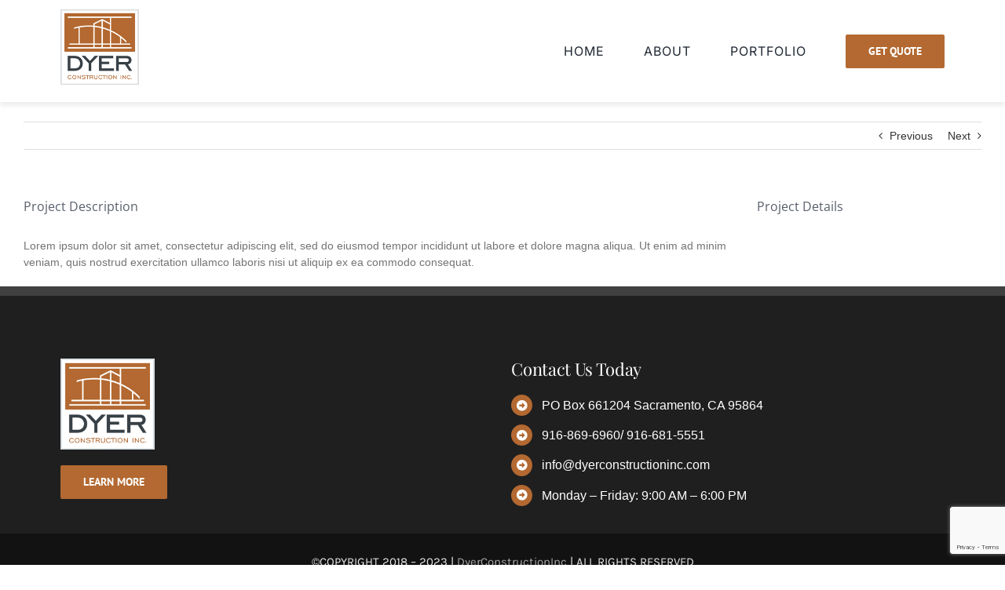

--- FILE ---
content_type: text/html; charset=utf-8
request_url: https://www.google.com/recaptcha/api2/anchor?ar=1&k=6Le0ia0eAAAAAGbPUcsgFXJVocMM1apU8phqOOQC&co=aHR0cHM6Ly9keWVyY29uc3RydWN0aW9uaW5jLmNvbTo0NDM.&hl=en&v=PoyoqOPhxBO7pBk68S4YbpHZ&size=invisible&anchor-ms=20000&execute-ms=30000&cb=md591x2n2fuh
body_size: 49085
content:
<!DOCTYPE HTML><html dir="ltr" lang="en"><head><meta http-equiv="Content-Type" content="text/html; charset=UTF-8">
<meta http-equiv="X-UA-Compatible" content="IE=edge">
<title>reCAPTCHA</title>
<style type="text/css">
/* cyrillic-ext */
@font-face {
  font-family: 'Roboto';
  font-style: normal;
  font-weight: 400;
  font-stretch: 100%;
  src: url(//fonts.gstatic.com/s/roboto/v48/KFO7CnqEu92Fr1ME7kSn66aGLdTylUAMa3GUBHMdazTgWw.woff2) format('woff2');
  unicode-range: U+0460-052F, U+1C80-1C8A, U+20B4, U+2DE0-2DFF, U+A640-A69F, U+FE2E-FE2F;
}
/* cyrillic */
@font-face {
  font-family: 'Roboto';
  font-style: normal;
  font-weight: 400;
  font-stretch: 100%;
  src: url(//fonts.gstatic.com/s/roboto/v48/KFO7CnqEu92Fr1ME7kSn66aGLdTylUAMa3iUBHMdazTgWw.woff2) format('woff2');
  unicode-range: U+0301, U+0400-045F, U+0490-0491, U+04B0-04B1, U+2116;
}
/* greek-ext */
@font-face {
  font-family: 'Roboto';
  font-style: normal;
  font-weight: 400;
  font-stretch: 100%;
  src: url(//fonts.gstatic.com/s/roboto/v48/KFO7CnqEu92Fr1ME7kSn66aGLdTylUAMa3CUBHMdazTgWw.woff2) format('woff2');
  unicode-range: U+1F00-1FFF;
}
/* greek */
@font-face {
  font-family: 'Roboto';
  font-style: normal;
  font-weight: 400;
  font-stretch: 100%;
  src: url(//fonts.gstatic.com/s/roboto/v48/KFO7CnqEu92Fr1ME7kSn66aGLdTylUAMa3-UBHMdazTgWw.woff2) format('woff2');
  unicode-range: U+0370-0377, U+037A-037F, U+0384-038A, U+038C, U+038E-03A1, U+03A3-03FF;
}
/* math */
@font-face {
  font-family: 'Roboto';
  font-style: normal;
  font-weight: 400;
  font-stretch: 100%;
  src: url(//fonts.gstatic.com/s/roboto/v48/KFO7CnqEu92Fr1ME7kSn66aGLdTylUAMawCUBHMdazTgWw.woff2) format('woff2');
  unicode-range: U+0302-0303, U+0305, U+0307-0308, U+0310, U+0312, U+0315, U+031A, U+0326-0327, U+032C, U+032F-0330, U+0332-0333, U+0338, U+033A, U+0346, U+034D, U+0391-03A1, U+03A3-03A9, U+03B1-03C9, U+03D1, U+03D5-03D6, U+03F0-03F1, U+03F4-03F5, U+2016-2017, U+2034-2038, U+203C, U+2040, U+2043, U+2047, U+2050, U+2057, U+205F, U+2070-2071, U+2074-208E, U+2090-209C, U+20D0-20DC, U+20E1, U+20E5-20EF, U+2100-2112, U+2114-2115, U+2117-2121, U+2123-214F, U+2190, U+2192, U+2194-21AE, U+21B0-21E5, U+21F1-21F2, U+21F4-2211, U+2213-2214, U+2216-22FF, U+2308-230B, U+2310, U+2319, U+231C-2321, U+2336-237A, U+237C, U+2395, U+239B-23B7, U+23D0, U+23DC-23E1, U+2474-2475, U+25AF, U+25B3, U+25B7, U+25BD, U+25C1, U+25CA, U+25CC, U+25FB, U+266D-266F, U+27C0-27FF, U+2900-2AFF, U+2B0E-2B11, U+2B30-2B4C, U+2BFE, U+3030, U+FF5B, U+FF5D, U+1D400-1D7FF, U+1EE00-1EEFF;
}
/* symbols */
@font-face {
  font-family: 'Roboto';
  font-style: normal;
  font-weight: 400;
  font-stretch: 100%;
  src: url(//fonts.gstatic.com/s/roboto/v48/KFO7CnqEu92Fr1ME7kSn66aGLdTylUAMaxKUBHMdazTgWw.woff2) format('woff2');
  unicode-range: U+0001-000C, U+000E-001F, U+007F-009F, U+20DD-20E0, U+20E2-20E4, U+2150-218F, U+2190, U+2192, U+2194-2199, U+21AF, U+21E6-21F0, U+21F3, U+2218-2219, U+2299, U+22C4-22C6, U+2300-243F, U+2440-244A, U+2460-24FF, U+25A0-27BF, U+2800-28FF, U+2921-2922, U+2981, U+29BF, U+29EB, U+2B00-2BFF, U+4DC0-4DFF, U+FFF9-FFFB, U+10140-1018E, U+10190-1019C, U+101A0, U+101D0-101FD, U+102E0-102FB, U+10E60-10E7E, U+1D2C0-1D2D3, U+1D2E0-1D37F, U+1F000-1F0FF, U+1F100-1F1AD, U+1F1E6-1F1FF, U+1F30D-1F30F, U+1F315, U+1F31C, U+1F31E, U+1F320-1F32C, U+1F336, U+1F378, U+1F37D, U+1F382, U+1F393-1F39F, U+1F3A7-1F3A8, U+1F3AC-1F3AF, U+1F3C2, U+1F3C4-1F3C6, U+1F3CA-1F3CE, U+1F3D4-1F3E0, U+1F3ED, U+1F3F1-1F3F3, U+1F3F5-1F3F7, U+1F408, U+1F415, U+1F41F, U+1F426, U+1F43F, U+1F441-1F442, U+1F444, U+1F446-1F449, U+1F44C-1F44E, U+1F453, U+1F46A, U+1F47D, U+1F4A3, U+1F4B0, U+1F4B3, U+1F4B9, U+1F4BB, U+1F4BF, U+1F4C8-1F4CB, U+1F4D6, U+1F4DA, U+1F4DF, U+1F4E3-1F4E6, U+1F4EA-1F4ED, U+1F4F7, U+1F4F9-1F4FB, U+1F4FD-1F4FE, U+1F503, U+1F507-1F50B, U+1F50D, U+1F512-1F513, U+1F53E-1F54A, U+1F54F-1F5FA, U+1F610, U+1F650-1F67F, U+1F687, U+1F68D, U+1F691, U+1F694, U+1F698, U+1F6AD, U+1F6B2, U+1F6B9-1F6BA, U+1F6BC, U+1F6C6-1F6CF, U+1F6D3-1F6D7, U+1F6E0-1F6EA, U+1F6F0-1F6F3, U+1F6F7-1F6FC, U+1F700-1F7FF, U+1F800-1F80B, U+1F810-1F847, U+1F850-1F859, U+1F860-1F887, U+1F890-1F8AD, U+1F8B0-1F8BB, U+1F8C0-1F8C1, U+1F900-1F90B, U+1F93B, U+1F946, U+1F984, U+1F996, U+1F9E9, U+1FA00-1FA6F, U+1FA70-1FA7C, U+1FA80-1FA89, U+1FA8F-1FAC6, U+1FACE-1FADC, U+1FADF-1FAE9, U+1FAF0-1FAF8, U+1FB00-1FBFF;
}
/* vietnamese */
@font-face {
  font-family: 'Roboto';
  font-style: normal;
  font-weight: 400;
  font-stretch: 100%;
  src: url(//fonts.gstatic.com/s/roboto/v48/KFO7CnqEu92Fr1ME7kSn66aGLdTylUAMa3OUBHMdazTgWw.woff2) format('woff2');
  unicode-range: U+0102-0103, U+0110-0111, U+0128-0129, U+0168-0169, U+01A0-01A1, U+01AF-01B0, U+0300-0301, U+0303-0304, U+0308-0309, U+0323, U+0329, U+1EA0-1EF9, U+20AB;
}
/* latin-ext */
@font-face {
  font-family: 'Roboto';
  font-style: normal;
  font-weight: 400;
  font-stretch: 100%;
  src: url(//fonts.gstatic.com/s/roboto/v48/KFO7CnqEu92Fr1ME7kSn66aGLdTylUAMa3KUBHMdazTgWw.woff2) format('woff2');
  unicode-range: U+0100-02BA, U+02BD-02C5, U+02C7-02CC, U+02CE-02D7, U+02DD-02FF, U+0304, U+0308, U+0329, U+1D00-1DBF, U+1E00-1E9F, U+1EF2-1EFF, U+2020, U+20A0-20AB, U+20AD-20C0, U+2113, U+2C60-2C7F, U+A720-A7FF;
}
/* latin */
@font-face {
  font-family: 'Roboto';
  font-style: normal;
  font-weight: 400;
  font-stretch: 100%;
  src: url(//fonts.gstatic.com/s/roboto/v48/KFO7CnqEu92Fr1ME7kSn66aGLdTylUAMa3yUBHMdazQ.woff2) format('woff2');
  unicode-range: U+0000-00FF, U+0131, U+0152-0153, U+02BB-02BC, U+02C6, U+02DA, U+02DC, U+0304, U+0308, U+0329, U+2000-206F, U+20AC, U+2122, U+2191, U+2193, U+2212, U+2215, U+FEFF, U+FFFD;
}
/* cyrillic-ext */
@font-face {
  font-family: 'Roboto';
  font-style: normal;
  font-weight: 500;
  font-stretch: 100%;
  src: url(//fonts.gstatic.com/s/roboto/v48/KFO7CnqEu92Fr1ME7kSn66aGLdTylUAMa3GUBHMdazTgWw.woff2) format('woff2');
  unicode-range: U+0460-052F, U+1C80-1C8A, U+20B4, U+2DE0-2DFF, U+A640-A69F, U+FE2E-FE2F;
}
/* cyrillic */
@font-face {
  font-family: 'Roboto';
  font-style: normal;
  font-weight: 500;
  font-stretch: 100%;
  src: url(//fonts.gstatic.com/s/roboto/v48/KFO7CnqEu92Fr1ME7kSn66aGLdTylUAMa3iUBHMdazTgWw.woff2) format('woff2');
  unicode-range: U+0301, U+0400-045F, U+0490-0491, U+04B0-04B1, U+2116;
}
/* greek-ext */
@font-face {
  font-family: 'Roboto';
  font-style: normal;
  font-weight: 500;
  font-stretch: 100%;
  src: url(//fonts.gstatic.com/s/roboto/v48/KFO7CnqEu92Fr1ME7kSn66aGLdTylUAMa3CUBHMdazTgWw.woff2) format('woff2');
  unicode-range: U+1F00-1FFF;
}
/* greek */
@font-face {
  font-family: 'Roboto';
  font-style: normal;
  font-weight: 500;
  font-stretch: 100%;
  src: url(//fonts.gstatic.com/s/roboto/v48/KFO7CnqEu92Fr1ME7kSn66aGLdTylUAMa3-UBHMdazTgWw.woff2) format('woff2');
  unicode-range: U+0370-0377, U+037A-037F, U+0384-038A, U+038C, U+038E-03A1, U+03A3-03FF;
}
/* math */
@font-face {
  font-family: 'Roboto';
  font-style: normal;
  font-weight: 500;
  font-stretch: 100%;
  src: url(//fonts.gstatic.com/s/roboto/v48/KFO7CnqEu92Fr1ME7kSn66aGLdTylUAMawCUBHMdazTgWw.woff2) format('woff2');
  unicode-range: U+0302-0303, U+0305, U+0307-0308, U+0310, U+0312, U+0315, U+031A, U+0326-0327, U+032C, U+032F-0330, U+0332-0333, U+0338, U+033A, U+0346, U+034D, U+0391-03A1, U+03A3-03A9, U+03B1-03C9, U+03D1, U+03D5-03D6, U+03F0-03F1, U+03F4-03F5, U+2016-2017, U+2034-2038, U+203C, U+2040, U+2043, U+2047, U+2050, U+2057, U+205F, U+2070-2071, U+2074-208E, U+2090-209C, U+20D0-20DC, U+20E1, U+20E5-20EF, U+2100-2112, U+2114-2115, U+2117-2121, U+2123-214F, U+2190, U+2192, U+2194-21AE, U+21B0-21E5, U+21F1-21F2, U+21F4-2211, U+2213-2214, U+2216-22FF, U+2308-230B, U+2310, U+2319, U+231C-2321, U+2336-237A, U+237C, U+2395, U+239B-23B7, U+23D0, U+23DC-23E1, U+2474-2475, U+25AF, U+25B3, U+25B7, U+25BD, U+25C1, U+25CA, U+25CC, U+25FB, U+266D-266F, U+27C0-27FF, U+2900-2AFF, U+2B0E-2B11, U+2B30-2B4C, U+2BFE, U+3030, U+FF5B, U+FF5D, U+1D400-1D7FF, U+1EE00-1EEFF;
}
/* symbols */
@font-face {
  font-family: 'Roboto';
  font-style: normal;
  font-weight: 500;
  font-stretch: 100%;
  src: url(//fonts.gstatic.com/s/roboto/v48/KFO7CnqEu92Fr1ME7kSn66aGLdTylUAMaxKUBHMdazTgWw.woff2) format('woff2');
  unicode-range: U+0001-000C, U+000E-001F, U+007F-009F, U+20DD-20E0, U+20E2-20E4, U+2150-218F, U+2190, U+2192, U+2194-2199, U+21AF, U+21E6-21F0, U+21F3, U+2218-2219, U+2299, U+22C4-22C6, U+2300-243F, U+2440-244A, U+2460-24FF, U+25A0-27BF, U+2800-28FF, U+2921-2922, U+2981, U+29BF, U+29EB, U+2B00-2BFF, U+4DC0-4DFF, U+FFF9-FFFB, U+10140-1018E, U+10190-1019C, U+101A0, U+101D0-101FD, U+102E0-102FB, U+10E60-10E7E, U+1D2C0-1D2D3, U+1D2E0-1D37F, U+1F000-1F0FF, U+1F100-1F1AD, U+1F1E6-1F1FF, U+1F30D-1F30F, U+1F315, U+1F31C, U+1F31E, U+1F320-1F32C, U+1F336, U+1F378, U+1F37D, U+1F382, U+1F393-1F39F, U+1F3A7-1F3A8, U+1F3AC-1F3AF, U+1F3C2, U+1F3C4-1F3C6, U+1F3CA-1F3CE, U+1F3D4-1F3E0, U+1F3ED, U+1F3F1-1F3F3, U+1F3F5-1F3F7, U+1F408, U+1F415, U+1F41F, U+1F426, U+1F43F, U+1F441-1F442, U+1F444, U+1F446-1F449, U+1F44C-1F44E, U+1F453, U+1F46A, U+1F47D, U+1F4A3, U+1F4B0, U+1F4B3, U+1F4B9, U+1F4BB, U+1F4BF, U+1F4C8-1F4CB, U+1F4D6, U+1F4DA, U+1F4DF, U+1F4E3-1F4E6, U+1F4EA-1F4ED, U+1F4F7, U+1F4F9-1F4FB, U+1F4FD-1F4FE, U+1F503, U+1F507-1F50B, U+1F50D, U+1F512-1F513, U+1F53E-1F54A, U+1F54F-1F5FA, U+1F610, U+1F650-1F67F, U+1F687, U+1F68D, U+1F691, U+1F694, U+1F698, U+1F6AD, U+1F6B2, U+1F6B9-1F6BA, U+1F6BC, U+1F6C6-1F6CF, U+1F6D3-1F6D7, U+1F6E0-1F6EA, U+1F6F0-1F6F3, U+1F6F7-1F6FC, U+1F700-1F7FF, U+1F800-1F80B, U+1F810-1F847, U+1F850-1F859, U+1F860-1F887, U+1F890-1F8AD, U+1F8B0-1F8BB, U+1F8C0-1F8C1, U+1F900-1F90B, U+1F93B, U+1F946, U+1F984, U+1F996, U+1F9E9, U+1FA00-1FA6F, U+1FA70-1FA7C, U+1FA80-1FA89, U+1FA8F-1FAC6, U+1FACE-1FADC, U+1FADF-1FAE9, U+1FAF0-1FAF8, U+1FB00-1FBFF;
}
/* vietnamese */
@font-face {
  font-family: 'Roboto';
  font-style: normal;
  font-weight: 500;
  font-stretch: 100%;
  src: url(//fonts.gstatic.com/s/roboto/v48/KFO7CnqEu92Fr1ME7kSn66aGLdTylUAMa3OUBHMdazTgWw.woff2) format('woff2');
  unicode-range: U+0102-0103, U+0110-0111, U+0128-0129, U+0168-0169, U+01A0-01A1, U+01AF-01B0, U+0300-0301, U+0303-0304, U+0308-0309, U+0323, U+0329, U+1EA0-1EF9, U+20AB;
}
/* latin-ext */
@font-face {
  font-family: 'Roboto';
  font-style: normal;
  font-weight: 500;
  font-stretch: 100%;
  src: url(//fonts.gstatic.com/s/roboto/v48/KFO7CnqEu92Fr1ME7kSn66aGLdTylUAMa3KUBHMdazTgWw.woff2) format('woff2');
  unicode-range: U+0100-02BA, U+02BD-02C5, U+02C7-02CC, U+02CE-02D7, U+02DD-02FF, U+0304, U+0308, U+0329, U+1D00-1DBF, U+1E00-1E9F, U+1EF2-1EFF, U+2020, U+20A0-20AB, U+20AD-20C0, U+2113, U+2C60-2C7F, U+A720-A7FF;
}
/* latin */
@font-face {
  font-family: 'Roboto';
  font-style: normal;
  font-weight: 500;
  font-stretch: 100%;
  src: url(//fonts.gstatic.com/s/roboto/v48/KFO7CnqEu92Fr1ME7kSn66aGLdTylUAMa3yUBHMdazQ.woff2) format('woff2');
  unicode-range: U+0000-00FF, U+0131, U+0152-0153, U+02BB-02BC, U+02C6, U+02DA, U+02DC, U+0304, U+0308, U+0329, U+2000-206F, U+20AC, U+2122, U+2191, U+2193, U+2212, U+2215, U+FEFF, U+FFFD;
}
/* cyrillic-ext */
@font-face {
  font-family: 'Roboto';
  font-style: normal;
  font-weight: 900;
  font-stretch: 100%;
  src: url(//fonts.gstatic.com/s/roboto/v48/KFO7CnqEu92Fr1ME7kSn66aGLdTylUAMa3GUBHMdazTgWw.woff2) format('woff2');
  unicode-range: U+0460-052F, U+1C80-1C8A, U+20B4, U+2DE0-2DFF, U+A640-A69F, U+FE2E-FE2F;
}
/* cyrillic */
@font-face {
  font-family: 'Roboto';
  font-style: normal;
  font-weight: 900;
  font-stretch: 100%;
  src: url(//fonts.gstatic.com/s/roboto/v48/KFO7CnqEu92Fr1ME7kSn66aGLdTylUAMa3iUBHMdazTgWw.woff2) format('woff2');
  unicode-range: U+0301, U+0400-045F, U+0490-0491, U+04B0-04B1, U+2116;
}
/* greek-ext */
@font-face {
  font-family: 'Roboto';
  font-style: normal;
  font-weight: 900;
  font-stretch: 100%;
  src: url(//fonts.gstatic.com/s/roboto/v48/KFO7CnqEu92Fr1ME7kSn66aGLdTylUAMa3CUBHMdazTgWw.woff2) format('woff2');
  unicode-range: U+1F00-1FFF;
}
/* greek */
@font-face {
  font-family: 'Roboto';
  font-style: normal;
  font-weight: 900;
  font-stretch: 100%;
  src: url(//fonts.gstatic.com/s/roboto/v48/KFO7CnqEu92Fr1ME7kSn66aGLdTylUAMa3-UBHMdazTgWw.woff2) format('woff2');
  unicode-range: U+0370-0377, U+037A-037F, U+0384-038A, U+038C, U+038E-03A1, U+03A3-03FF;
}
/* math */
@font-face {
  font-family: 'Roboto';
  font-style: normal;
  font-weight: 900;
  font-stretch: 100%;
  src: url(//fonts.gstatic.com/s/roboto/v48/KFO7CnqEu92Fr1ME7kSn66aGLdTylUAMawCUBHMdazTgWw.woff2) format('woff2');
  unicode-range: U+0302-0303, U+0305, U+0307-0308, U+0310, U+0312, U+0315, U+031A, U+0326-0327, U+032C, U+032F-0330, U+0332-0333, U+0338, U+033A, U+0346, U+034D, U+0391-03A1, U+03A3-03A9, U+03B1-03C9, U+03D1, U+03D5-03D6, U+03F0-03F1, U+03F4-03F5, U+2016-2017, U+2034-2038, U+203C, U+2040, U+2043, U+2047, U+2050, U+2057, U+205F, U+2070-2071, U+2074-208E, U+2090-209C, U+20D0-20DC, U+20E1, U+20E5-20EF, U+2100-2112, U+2114-2115, U+2117-2121, U+2123-214F, U+2190, U+2192, U+2194-21AE, U+21B0-21E5, U+21F1-21F2, U+21F4-2211, U+2213-2214, U+2216-22FF, U+2308-230B, U+2310, U+2319, U+231C-2321, U+2336-237A, U+237C, U+2395, U+239B-23B7, U+23D0, U+23DC-23E1, U+2474-2475, U+25AF, U+25B3, U+25B7, U+25BD, U+25C1, U+25CA, U+25CC, U+25FB, U+266D-266F, U+27C0-27FF, U+2900-2AFF, U+2B0E-2B11, U+2B30-2B4C, U+2BFE, U+3030, U+FF5B, U+FF5D, U+1D400-1D7FF, U+1EE00-1EEFF;
}
/* symbols */
@font-face {
  font-family: 'Roboto';
  font-style: normal;
  font-weight: 900;
  font-stretch: 100%;
  src: url(//fonts.gstatic.com/s/roboto/v48/KFO7CnqEu92Fr1ME7kSn66aGLdTylUAMaxKUBHMdazTgWw.woff2) format('woff2');
  unicode-range: U+0001-000C, U+000E-001F, U+007F-009F, U+20DD-20E0, U+20E2-20E4, U+2150-218F, U+2190, U+2192, U+2194-2199, U+21AF, U+21E6-21F0, U+21F3, U+2218-2219, U+2299, U+22C4-22C6, U+2300-243F, U+2440-244A, U+2460-24FF, U+25A0-27BF, U+2800-28FF, U+2921-2922, U+2981, U+29BF, U+29EB, U+2B00-2BFF, U+4DC0-4DFF, U+FFF9-FFFB, U+10140-1018E, U+10190-1019C, U+101A0, U+101D0-101FD, U+102E0-102FB, U+10E60-10E7E, U+1D2C0-1D2D3, U+1D2E0-1D37F, U+1F000-1F0FF, U+1F100-1F1AD, U+1F1E6-1F1FF, U+1F30D-1F30F, U+1F315, U+1F31C, U+1F31E, U+1F320-1F32C, U+1F336, U+1F378, U+1F37D, U+1F382, U+1F393-1F39F, U+1F3A7-1F3A8, U+1F3AC-1F3AF, U+1F3C2, U+1F3C4-1F3C6, U+1F3CA-1F3CE, U+1F3D4-1F3E0, U+1F3ED, U+1F3F1-1F3F3, U+1F3F5-1F3F7, U+1F408, U+1F415, U+1F41F, U+1F426, U+1F43F, U+1F441-1F442, U+1F444, U+1F446-1F449, U+1F44C-1F44E, U+1F453, U+1F46A, U+1F47D, U+1F4A3, U+1F4B0, U+1F4B3, U+1F4B9, U+1F4BB, U+1F4BF, U+1F4C8-1F4CB, U+1F4D6, U+1F4DA, U+1F4DF, U+1F4E3-1F4E6, U+1F4EA-1F4ED, U+1F4F7, U+1F4F9-1F4FB, U+1F4FD-1F4FE, U+1F503, U+1F507-1F50B, U+1F50D, U+1F512-1F513, U+1F53E-1F54A, U+1F54F-1F5FA, U+1F610, U+1F650-1F67F, U+1F687, U+1F68D, U+1F691, U+1F694, U+1F698, U+1F6AD, U+1F6B2, U+1F6B9-1F6BA, U+1F6BC, U+1F6C6-1F6CF, U+1F6D3-1F6D7, U+1F6E0-1F6EA, U+1F6F0-1F6F3, U+1F6F7-1F6FC, U+1F700-1F7FF, U+1F800-1F80B, U+1F810-1F847, U+1F850-1F859, U+1F860-1F887, U+1F890-1F8AD, U+1F8B0-1F8BB, U+1F8C0-1F8C1, U+1F900-1F90B, U+1F93B, U+1F946, U+1F984, U+1F996, U+1F9E9, U+1FA00-1FA6F, U+1FA70-1FA7C, U+1FA80-1FA89, U+1FA8F-1FAC6, U+1FACE-1FADC, U+1FADF-1FAE9, U+1FAF0-1FAF8, U+1FB00-1FBFF;
}
/* vietnamese */
@font-face {
  font-family: 'Roboto';
  font-style: normal;
  font-weight: 900;
  font-stretch: 100%;
  src: url(//fonts.gstatic.com/s/roboto/v48/KFO7CnqEu92Fr1ME7kSn66aGLdTylUAMa3OUBHMdazTgWw.woff2) format('woff2');
  unicode-range: U+0102-0103, U+0110-0111, U+0128-0129, U+0168-0169, U+01A0-01A1, U+01AF-01B0, U+0300-0301, U+0303-0304, U+0308-0309, U+0323, U+0329, U+1EA0-1EF9, U+20AB;
}
/* latin-ext */
@font-face {
  font-family: 'Roboto';
  font-style: normal;
  font-weight: 900;
  font-stretch: 100%;
  src: url(//fonts.gstatic.com/s/roboto/v48/KFO7CnqEu92Fr1ME7kSn66aGLdTylUAMa3KUBHMdazTgWw.woff2) format('woff2');
  unicode-range: U+0100-02BA, U+02BD-02C5, U+02C7-02CC, U+02CE-02D7, U+02DD-02FF, U+0304, U+0308, U+0329, U+1D00-1DBF, U+1E00-1E9F, U+1EF2-1EFF, U+2020, U+20A0-20AB, U+20AD-20C0, U+2113, U+2C60-2C7F, U+A720-A7FF;
}
/* latin */
@font-face {
  font-family: 'Roboto';
  font-style: normal;
  font-weight: 900;
  font-stretch: 100%;
  src: url(//fonts.gstatic.com/s/roboto/v48/KFO7CnqEu92Fr1ME7kSn66aGLdTylUAMa3yUBHMdazQ.woff2) format('woff2');
  unicode-range: U+0000-00FF, U+0131, U+0152-0153, U+02BB-02BC, U+02C6, U+02DA, U+02DC, U+0304, U+0308, U+0329, U+2000-206F, U+20AC, U+2122, U+2191, U+2193, U+2212, U+2215, U+FEFF, U+FFFD;
}

</style>
<link rel="stylesheet" type="text/css" href="https://www.gstatic.com/recaptcha/releases/PoyoqOPhxBO7pBk68S4YbpHZ/styles__ltr.css">
<script nonce="Lq7j437Ey7Kd6otFS_fG-Q" type="text/javascript">window['__recaptcha_api'] = 'https://www.google.com/recaptcha/api2/';</script>
<script type="text/javascript" src="https://www.gstatic.com/recaptcha/releases/PoyoqOPhxBO7pBk68S4YbpHZ/recaptcha__en.js" nonce="Lq7j437Ey7Kd6otFS_fG-Q">
      
    </script></head>
<body><div id="rc-anchor-alert" class="rc-anchor-alert"></div>
<input type="hidden" id="recaptcha-token" value="[base64]">
<script type="text/javascript" nonce="Lq7j437Ey7Kd6otFS_fG-Q">
      recaptcha.anchor.Main.init("[\x22ainput\x22,[\x22bgdata\x22,\x22\x22,\[base64]/[base64]/MjU1Ong/[base64]/[base64]/[base64]/[base64]/[base64]/[base64]/[base64]/[base64]/[base64]/[base64]/[base64]/[base64]/[base64]/[base64]/[base64]\\u003d\x22,\[base64]\x22,\[base64]/DmcKxw6I/DyLDo8OvQ3ZnN8KowovCoMK3w4rDsMOGwpXDscOmw4HChV5Vb8KpwpkXezwFw6jDnh7DrcOqw5fDosOrRcOwwrzCvMKewqvCjQ5Bwqk3f8OvwoNmwqJMw7LDrMOxMmHCkVrCljpIwpQDK8ORwpvDmcKUY8Orw5/CkMKAw75vOjXDgMKZwr/CqMOdbUvDuFNXwqLDviMuw5XCln/ChWNHcHl9QMOeDXN6VHbDs37Cv8OLwr7ClcOWAV/Ci0HChjkiXxvCpsOMw7l5w4FBwr5Qwq5qYCPCmmbDnsOTY8ONKcKMayApwqbCimkHw6PCgGrCrsO6dcO4bTTCpMOBwr7DoMKMw4oBw6jCpsOSwrHCk0h/wrh6J2rDg8K1w5rCr8KQSxkYNykcwqkpbcKdwpNMHcO5wqrDocOCwobDmMKjw5Fjw67DtsOPw45xwrt+wp7CkwABR8K/[base64]/ChMK5AMOrw7hnO1tNw4PDl8KEwpXDhy8uwq/DucKTEMKRHMOdTmTDgWo4ahLDtl3CmBvDtgY8wotGPMOgw7RcKsOgSsKtNcOvwopRdwXDj8Ksw7hgJMOzwqlqwqjCkQVYw4jDpRJoWVh3FDvClMOkw51LwpHDnsOlw6JTw6zDhHEHwoYjTcKlTsOeTsOdwpXCjMKuBDHCo3w8woEfwqomwqgew7d4NMKaw6/CtBEEK8OAKkjDiMKID1PDl3xoY2nDkXPDrXDDhsKowrR8woZ9GDLDniM+wp/ChsK9w49PV8KWewzDv2PDt8OJw7coRMORw45bcMOVwoXCj8KEw4jDuMKdwq1ww6cYBsOowp0iwpXCthR+TsO/[base64]/CkcOIwrEiw4TDg3FhwqEjwpPDv0IbwqnCjzlhw4bDt8OOP1UJRcKnw7RBaErDtUbCgcK0wpk2w4rDp3/Dv8OMw60JfRZXwqQEw7/Cg8KwUsK8wpHDm8K9w6oiw5/Cg8Oewr8bKMK5wp9Rw47CjRskHR04w4rDkng+w7vCjMKjHcKTwr1fBsO6bcOnw5Yhwo/DuMOKwoDDoDLDrS3DhwTDkivCm8OtamTDmsOsw6BFZHnDlzfCrkbDgxvDnCs9wojCgMK5HGYQwqcww7XDpMOpwq0VJsKPc8Krw6Y2wo9cWMKSw5zCvMOfw7Z4VcOZaz/CvBzDrcKWd0PCugppOcOMwrk6w5zCrMKZGgbCghsJEcKkDsKKISsyw5otNsOvFcOhYcOswolqwoh/YsOXw6I6CCNcwrJYbMKHwpdOw4lNw67Ch1dAO8OmwrsAw5Ihw6nCgsOnwqzCs8OQVcK1dzcWw7drS8OowoLChi7CtsKDwrXCi8KaKi7DqBDCgMKobMO4CX4xEm8mw7vDvcORw5AnwoFIw6diw6hAGhpBEGEpwqPChUBmHsOHwovCisKbJgfDh8Kic0gCwp9rB8O/wqXDpcOIw4lGB04xwoBfasKfNRnDusKpwpMbw5jDusO/[base64]/DtxgfccOnw7fDlsO9w5bDvH4NUMKfKcKHw7U/Omsjw5wfwp/Ds8KpwrRGeCLCmCfDg8KIw5Vzwq9fwqDDsgFYH8KsfRV0wprDolfDoMOSw5RNwrrChcOUCWlkTsO+wqnDk8KxBMO7w7E/w4Yyw6piNMOpwrLCocOew4rDmMOMwqQ2KMOvP07CoAZSwroQw7pCI8K6CnwmF1HCocOKFVsNQ3hiwqBewpnCiBrDgTFswqRjbsO/[base64]/wp8BHzzClsK2w4sRIGDCoSrDlHZ+NsOfw7jDgzJvwqHCnsOoFG01w4nClMOKTxfCgGwXw514d8KWVMKzw4vDm0HDk8Kdwr/[base64]/CpUF1dAwEI1vDqsKpw5TCgUUlP8K9W8OBwrPCs8O/D8Krw5QjCsKSw6gBwpgWwq7CusO+V8K5wp/Du8OsHsOrw63CmsOGwobDqRDDlzVIwq5MJ8Kpw4bCu8KtccKWw7/[base64]/CqMKJaUzDgcOnwqLDvcOLH0Mbw5l7LQ9dPMOJMcODRsK2wrhXw6R8GBMIw4rDhXp/wrcHw7PCnTsdwq3CvMOlw7nCpztlbyJ+Ug3ClcOXUjk5wpxaccOGw4hvesOiA8K4w7TDlg/[base64]/Csj5JW8KawqVAPcK8w7Rnw4pLw5ASw608SsKNwrjCssOOw6jCgcK8AHLCszrDvRfDgg1fwqTDpCI8UcKiw6NIW8K/JRkvLwRsL8KmwpPDi8K5w6DDqsKtVcOaSmQ+KsKjTl47wq7DqsODw67Cu8O/w5Unw75eJsOZwrbDlzfDhkEsw4xPw5tpwp3Ct0ssJGZGwqRTw43CkcK6aBUuMsO6wp5mRXIEwqRdw5RTVWk6w5nDuX/DjxUWa8KwNgzCksO8aXVgOxrCtMKLwr3DjlUsbMK5w6HCixoLOEnDjiDDsFl/[base64]/ccOMbcOhFxDDjQ3CisOUJRTCrsOtwp7CjxsXUMOYY8OAw5QNXMKJw7fDrh9ow6DCpcOBPWHDqBPCoMORw4HDuyjDs2YDfMK/[base64]/w59Ew4N2w6bDpMOMUsOpwrHDssOSVgsVwoAlw6dEdsOaHS9+wpBVw6DCgsOhfyB6KsOIwr/Ch8KDwrXCnVQ3W8OhA8OQAgl7SnbCjVkYw7fDrcOQwrjCgsK/w4/DmsKzwr0Qwp7DtBw/wqAkHBdHQcK5w4DDmyLCgDvCritqw5fCj8OVU3fCrjx8flfCq0nCiE4Ywp5Lw4HDhsK7wp3DvUzDnMKfw7HCt8Opw6RNKMKhWcO4FR1ROGBYesK4w49nwr9ywp9Tw7Eyw7ZHw7Urw67DoMO9AS1Qwq5sYQ7DgcKWF8KAw5XCqcKhM8OHEibDjhHCscKgWyrDhsK/[base64]/DhWIFw7PDgznCpwNIworDvcOZGWHDmxTCjcO7CWPDnFfCm8OzPMO3eMKvw53DisK1wrkYw5/CocOxYgTCrmPDnkHCrBB/w4vDkBNXQnlUDMOhfsOsw4DDhcKFAMOZwrAZMcORwpLDnsKGw5DDscK+woLDsiTCgxbChmRgIUnDkDTChQjCscO6LcK2fk0mMnfCscO+CF7DlsOKw5TDlMOeIzIywrfDkz3DssKjw6tHw5U3CcOMFsKRRsKPEhjDtmjCusOKGkFcw4N1wrlew5/DonMXfU4XP8OQw65lRgnCnMKCdMK5F8Kdw7Znw7DDvAHCr2vCpCPDlsOVLcKqByt7OTNKJcKiFcO7BsOmOmQ8w7bCq3HDgsOVX8KPwrLCtMOcwrJEYMK+woDCsQTDssKNwoXCny9twrJ4w5rDvcK3w7zDkD7Dphcrw6jCpcObwoNfwoLDmxtNw6LCnUEaGsO/PMO6w4FXw7drw7PCj8OXHQ9Xw79Ww6/[base64]/DhQnDm8KNW2Ycw7bCuCDDhn/Dq8KWaG88I8Ouwq8LchXCj8KLw5LCrcOJU8KvwpBpQg8+EHHCjBLDgcOvP8KLLD/CiEsKL8K9woJBw5BRwpzDpcOnwonCiMKzKcO6WkrDisOmwrzDuGpJw69rbcKpw7YMAsOVPA3CqBDDrHUiBcKmX0TDiMKIwoXCmjPDgATCpMKWRWh3wqnCnj/CtWPCqSd+FcKKWcOyGnPDvsKgwo7DnMKkdVfCj0MMKcOzJcOKwownw5LCnsOhM8K5w4jCmCzCul3Cl28XY8K7VDUgwovCmh0XecO5wqXCgybDvTtNwox0wqMmBkzCqVXDqE7DphDDilzDlhzCtcOwwo5Mw7dew5zClGBkwq0dwp3ClGPCg8K/wo7Dh8OieMKvw74+TC9YwozCvcOgwoMfw5zCusKwHwrDqlPCsEDDnMKmWsOHw482w7Bew6Muw5grw5lIw7DDqcKyLsOfwq3DicOnbMKWEsK1bsKLNsO+w6jCqyIOw4gcwrYMwqfDtF7Dj0LDggrDqC3DshrCmTggR0YpwrzCqBLDuMKDJSk6DBnDsMK6bC/DtCfDuBXCusORw6TDpMKMakfDqxQcwoEXw5RpwpBMwoxIa8KPIVtUHVLCg8O/[base64]/[base64]/DucOEw6PDsmbCucO1AEt3w4MVw4RNeHXCv3DDv8KWw54pw7HDl0zCmjZRwoXDsT9PL2BlwqQswqnDrsOowrY7w5dYP8OBe39cDQZZZFXCpcKsw6Y3wrI7wrDDssK5MsKcU8KQAiHCjz/DrMO5Sx06Dn5cwqdkX2rCicK8f8KMw7DDr1TCuMOYwpHDscOVw4/DviTCosO3VnjDisOewqzDtsO6w5zDn8OZAE3CuEjDgsOtw4vCscKOHMKUw7jDrBkPHCVFQMOwURBPE8OcRMOHUR0owpTCvcKgMcKUfVQuwr7Ds0wOw58fKMK0w5TCj3VywrweJsOyw73Cr8Kfwo/[base64]/bilpY8O4wqYaCR40bcO+w6LDrx/[base64]/[base64]/[base64]/Ds0gyC8KxHirCsUbCmEAqwrTCm8KubSlGw4fCly3ClcO7BsK7w6k/woAbw7YjX8O0HMK/w4/DrcKTGih9w73DqsKyw5IaXsOfw6PCjiPChsKCw6Qcw67Di8KQwqvDpsKfw4PDhMKWw4JWw5bDqcOcb2UcEcK2wqbDjMOVw5kXZBoywromf0LCvCjDicOWw5LDssKiVMKnaTvDmnBywqIlw6gCwrTCjj/CtMOgYTbCuEzDi8KWworDjhDDpH7CrsORwoFKKQ7CqDIxwrxYwrVUw7tdDMO9FR9sw5PCqcKiw4DCqQnCogfCuGfCpUbClSl/[base64]/CiW9TwpUWYCk+wpbDs0XDucObwrDDmsKlTxg1w5TDqMOZwrHCjGXCogl4wr1sR8OPVMOXwq/Cv8KDwqfDjHHDpsOgbcKcJMKQwobDsHxfc2wtR8KsaMOCXsK3wr/CosKOwpJbw6ozw6XCvTRcwrfDin/[base64]/CnjPDq8OAWG9hw6RhZH5Ew6fDtcO7w6Mjwr46w71CwoLDuT47TXrCnGAaacKoOcKzwonDozPCrjvCpDkDV8Kmwr98JT7CksOpwp/ChjPCjMKBw6LDv3xZWA7DoxrDuMKJwrNvw6nCrmx/w6zCuW4Nw4nCmBZrbsKyfcKJGMKFwowMw7/DkcO7EkLDlw7DjDHClVvDhWjDmHrCmS7CtsKNOMKMPMKXOMKKB1DCr2BvwojCsFI0EH8XDTjDrWDDsUHCisKRUnN3wrpzw6lOw5nDu8OAIEIWw7rCmMK5wrvDjMKwwrLDk8OcbF/Cgh0mCcKMwrDDgUkRwpVMa2XCsCxqw6fCscKwTj/[base64]/w4UiwrJfw6Z4wpZtwpXDo8O3w4bDsHh9WsK5GMKhw40TwpfCjMK8w441VyZDw4jDpEE3IQzCn00oO8Kqw4EbwrrCqRVNwqHDjjfDtcKOwpLDh8Ovw7TCv8KTwqRTWcK5AxrCrcKIOcK6ZMKewpI0w47DtlwLwoTDq3dbw6/[base64]/UDs5woHCvQ3CmsK4w5Ilw53DqB3DtipObxrDunnDvmgpEUzDtAfCk8KDwqDCrcKMw6kGH8K5BcObw4LCjgPCmVfClBvDoRrDoiXDr8Ozw6JowqFuw6wsXSTCgsOhwqTDucK/w77CvX3Dn8K4w75DIyA2wrMPw74wdyvCt8Oew4sKw6hdMRHCtsO/YcK5c2EkwqsJKE7Cn8OfworDrsOHG2bCngbChsOOUcKvGsKCw73CqMKoBUNswr7CkMKVDsOBDwbDplzCmcO/w7spB2jDhQrCqMO3wpvDh04QM8OUw5tbwrp2wpcsOSlRGk0Dw7/Dq0QMScKkwoZ7wqlew63CtsKow5/Ch3MRwrZWwoEDXBEowr97w4dFw73DhUoaw4XCqMOMw4NSTcKRZ8OQwoQ2wpvCrBrCtcOQwqPDl8O+woQHb8K5w64pTcKHwrHCgcKQw4dFVsKcw7BBwq/[base64]/Dv8OjS8OzcUzCkk7CkcK+acKrC8Knw55Nw7jCjCh9ZsKPw6gHwqV/wqdFw4J+w589wpvDm8KAd3XDh1NZRwfDilXCgDo8XQIuwpQywqzDuMKDwrYxD8KOa2slA8KVS8K4VMO9woJIwrgKG8O3EB50wrHCjsKawpfDlh4JaH/DjEFKKMKINVnCv1fCrnXCusKPJsOOw4HCosKIRcKlKxnDlcOEwpFTw5Y6XsKlwpvDijPCm8KdTjYOwpU5wrTDjC/Dlj/DpCkZwp0XIi/[base64]/DjcKwCGXCgsKBPcOFw6N4CEHCqxhYbzzChkwywolWwrPDsXJIw6gXPMKXdlE0E8OrwpINwpR0VhBQKsOaw70MXMKUUsKOV8O2S2fCksOzw7Y+w5jDi8OZwqvDi8OYVizDt8KtMsOYDMKxHGPDtgjDnsObw4PClMObw4s/[base64]/[base64]/OBl1aWBeExrDu1M3wrTDscOeZMOCW8K0HBYvw6F4wr/[base64]/w7nDpMOAFcKqRxXDtyHCmXRtw43ClcKzw4JQKUE7JcOlGG/CsMOgwojCvHgtW8OsSTjDomAYw5LCsMKJMhXDm0AGw67CjinCshJ7G0/CsDMlNwEtA8OXw5jDhizCiMKjAVpbwrx3wp/DpGlfOMOeICjDuXYAwq3CvgoRa8OOwoLChBpzWA3CmcKkVg85dCTChERTw7oIwokxIQZGwr16KcOCbsO8IAQWVwVww4/DvMKOSmjDoxVeSTfCkFRiXsKBFMKYw5c0Yltqw74uw4DChSfClMKSwoZBREPDqsKDVHzCowI1w5h0CRNoChdQwqDDmsOQw5zCisKSw6/DmmfCgxhgG8O0wpFFV8KOYUHCkjgvwqnCk8OMwp3DvsOPw5rDtgDCrQLDqcOmwpMGwrLCuMOKD39sd8Odw6XDtC/CiiHDjzXDrMOpEU4dKUcgHxJiw5xSw41FwovCrcKJwqVRw5nDiB/Cg2DDvRI2A8KqKx1WIMOQHMKuwq7Dt8KYfVFXw5/DosKzwrxnw7bCr8KKUXnDssKrZh7DpElhwqIXbsKjZkJewrx9wo9bw6/[base64]/CvTrCr8O3JMOLw67DjMOUfCrDvV/DgMOQwrw2dBVCw5kjwq5sw7rDj3jDshwqJMOZKzN/wq3CpxPCo8O2J8KNEsOwSsKsw4TDlMKWwqE5TGtpw7vCs8Olw7HDscK7w7MxYcKSCsO+w7J7wqPDhHzCucK9w4LCgFjDjgl5LBHDjsKqw4oBw6LCm1rCqsO5dsKSM8Kaw5rDssOFw7xHwp/CoB7Ct8Kqw5nCtGDDgsO/[base64]/DucKjT0rCkcKVMcK9OELCvA7CqsOmw6HCoMKaEnx2w41bwo1GIFxUIMOBDMOWwpTCm8OlNVbDksOIwoEcwoAtw7tmwpPCrcKKRcOVw4bDo17DgGfDi8KdJMKlDhsVw7LDscKSwojCkDZ3w6bCucOqw5c3EsOfQcO1JcO/Sg91UsOaw4vCklMtbsOYTCs1XAfCsEnDtsKlOENjw5vDjlFWwp9kFgPDvBJqwrjDhSLCiE4iShhVw5TCl0FnTMOSwoIOwpjDiR4fwrPDgQ0tccKWf8K5IcOcMsOaQUbDpAJ7w7fCvGfDhAluGMONw7NXw4/DgcOvRsODJWbDmsOCVcOUWsKMw7rDrsKeFBFMcsOww67CnH7Cl08fwp0tUcK3woDCqsONIAwEVMO+w6bDqEMzUsKpw73Cj3bDnsOfw7pyUnpcwp/Ds3PCscONw6J4wqfDuMK8wp/ClEVcI03CncKWLsKbwpjCqsK6wr43w57Cm8KGMnPCgMKyeQXCvMK+ejDCjxjCgMOdZzXCsjfCn8K/[base64]/[base64]/[base64]/Dp8Kfw67CpibDiMKmwojCr8KHwqIww7LCugV+DFVUwqBbSsKvY8K7EcO0wr99cxnCq2TDrFTDmMKjEWvCt8KSwqfCrx44w6LCkMOrBxjDgHhOHMKNZxnCgkMpAVh7GsO6ZWcZR3PDpWLDh2zDvcKjw5PDtsOUZsOtc1PDgMK0IGJTHcK/w7hpFgfDlVxeSMKSw5jCjsOKScO9wqzCiSXDkMOEw6U+wonDgm7Dq8O6w44Sw6o/w5zDjsOsLcOTw4FxwrrCj1jCsTw7w7nDtzXDpyHDhsKOU8OyUsOiWzx8wq8Rwpw4wqzCrxdvV1UUwpB4d8KEPDlZwrjClXFfGj/CicKza8O9wq5pw47Cq8OTa8O1w77Du8K7SC/Do8ORPcOEw5/CrWoXwp5pw5bDhMK0O2Q3wofCviMWw4jCmlfCqUoPcFrCmMKSw77CkT95w4bDuMK0d3QBw5fCtg4nwqnDol4owqfCscK2R8Knw5RSw6chfMOlHhLCr8O9b8OTOSfDgX8VKkJmZ1bDmE49GW7Dr8KePlJhwoNywqoFHnIxHMOrwrLCi03CmsOMfx/[base64]/[base64]/Dn8OxwqUlw6ZPw53CuWbDjCFKJE1hwplMwp3Ci0txbWMqdgRkwqo9QXlWFMOawo7ChnzCjwoNMsOhw4R6w5IJwqnDv8K1wpIcN0jDi8K0B03CgEAUwrZmwq/CgMO5UMKxw6wqwp3CoVhvLMOzw5vDrWLDjBrCvcKfw5RDwqx1G1dOwo3DhsK5w5XChDdYw7PDv8K/wodFXEdEw7TDj0bCpT9HwrvDlyTDqRRcwo7DpQLCkWsdw4TDvCjDv8Ooc8OqQMOhw7TDqhXChcO5HsO4bGNnwpTDuTXCu8KCwrTCgMKNQsONwpbDg3x1F8K7w6XDo8KEF8O1w6nCrsKBOcKBwq1mw5Zgbio/[base64]/Cl8OYwo5iw7vChcOeRB1uLcKOwozCoMKfwrEleXlRSS9tw7bDq8KnwoDCrcOAXMOeC8KZwoPDj8OYC1prwrk4w6FmYQwJwr/[base64]/[base64]/[base64]/GzjDgsKiw6TDmBvCvcOCw7zDjcKAKmwvC8KcJwjDqsOdw6QnbcOpw7Zuw64+w6TCk8KeGS3CnsK3dAQrH8Odw5p/TkNLIgDCgXXDoCkowqprw6UqBxdGL8O+wqohNS7CjA7CtksTw5YNBzHCkcONFH7DuMKlUHHCncKNw5xAI1xpaTw5JRXCg8Oww6jCnBvCgcOxaMKcw75+wrV1SsOvwpNrw4/[base64]/worDugbCijtsQmjCgA5tDsK1KsO8w4HDvnNPw7pHQ8O9w4TDtcKRPcOow4jDqMKvw71Vw5x/FMO2w6XDqcOfHwtDP8KiccOOP8OxwppPXHt1w4k4wpMUNCckFwLDtgFBL8KGLlMheAcPwpRZA8K1w7nCnsOcAAoXw7VnBsKmPMO8wogiZH3CsHRzXcK9ZxXDm8ODEcOAwpYGeMKZw6XDnWE8wq4UwqE9TsKGZ1PCm8OKAcO+woLDssOUwoYbR2HCrUzDsDEywrENw7/CkMK9ZFrDn8OfP1LDrsKHRMK6aSDCkBhtwo9Lwq3CkRMvCsOeahkyw4QIasKGw47DtUDCk2fDnyDChMO/wqrDg8KAXcOYckQyw5F/f2pPesO5SHnCi8KpLsKrw6QxGAvDkxJhb1vDnsKAw44CScKfZQNWw6MEwqUKwrJGwrjClV7Cl8KFCzU4R8OwesOWecK6QlB3wrPCgX0Bw4sbQS7Ci8OBwpF9QG1Xw7Qjwp/CqsKpL8KsIDY1W1PDgcKcbcOZT8OFV10DRkXDlcKmZ8OXw7bDqHDDik1XXmTDkGROU2oowpLDthvDhkLDtWXCpcK/wp7DvMKuRcOnfMOFw5VzSU8ddMKiw5TDvMK/[base64]/Cpmdcw6HDnQVVXifDisKnNT5aw7Z7wrw1wo3Cp1Vfwq3DkMK/PjUVAAVbw7gAwpzDjgArQsKneQgSw47DpMOgXMOMKl/CgsO4BcKTwpHDp8OEECtBeUkPw5PCohczwpnCr8O3w7nCuMOeBSrDkXJyA1UVw5fCi8K6cTNlwqHCvsKEAX0jZcOVHhdew58pwoFPW8Oqw4Rxw6/CnkHDh8O2N8KUUVAUHh53X8OOwq0gdcOnwqsKwqgrZk4YwpzDrHdbwprDtmPDkMKdE8ObwqlpZcOBH8O/QcO0wrfDmW1RwpbCocO0w5E2w6LDi8Ozw6DDul/[base64]/CusK6wpc1w4hSwpRudMO0L8KNw6PDqMOlwrc6B8KGw7FPwqTCo8K3FMOAwoBhw6g6S3VqJDsCwo3CssKXZcKGw4Uqw5TCm8KfFsOvwpDClX/CuznDuVMYwpUvBMOLwqHDvsOLw6fDigPDqwAEBsKPVwZGwo3Di8KVYsOOw6RPw7JPwqHDsHvDvcOzKsO+b1pgwoZAw58JZ306woN8wrzCsjMtw7VyOMOCw5nDp8O7wpV3RcK5UChtw5kpf8O2w4/DhybDrkkwEy9swpIewpjCucKOw47Dr8Kvw5rDkMKoesOqwpzDk10DNMKvQcKgwr9Lw4bDu8KXXUbDs8OcGwXCqMK6XMOFIxt1w4vCpxHDrG7DvcK3wq/[base64]/[base64]/[base64]/Kz4nwq8de8KXw7fDlC4PwozDpiZQwqQcwqzCq8Oiw6XDs8Oxw6TCnXQzwp/CoiN2MzjDg8O3woUcIh5tEXDDll3DoXUiwqpYwoDCjFgZwrHDtW7DtlDCoMKHSAXDkHfDhTofeizCr8KsaHBhw5fDh37DgT7DqlVpw7nDlsO3wqHDhG5yw6s3bsO1KcOwwoPCsMOoUsKERsOHwpDDocK8KsO/OsO8BcO2w5jCjcKVw5sUwqDDuiA2w6tcwrg8w4Inwp7DqDrDjzPDrsO6wpnCsHoTwoXDhsOlMUU8wpDDuVzDlBrDtz3Cr2hkw5ZVwqgbwq5yT2A3RiNGMMOhJMOgwokSw5jCm1N0ICAvw4bDqsOTNcObfUwrwrvDqcKZw5LChcOAw5oSwr/Di8OlFMKrw73ChcOjbD96w4jCkXDCuiPCuQvClQ/CslPCrV4cG0EXwpdbwr7DjlB5w7jChMKrwqrCsMOjw6QGw68BR8O8wpgDdFVrw5MhZsOlwrY/w7AkACM4w5gXJhDCssOcZC5cw7LCow7DlsKQw5bClsK6wrHDh8KCEMKJXcKMwooKNQVnDD/DgMK1bsKIHcO2NsOzw63DiCLDmRXDpGEBdVxeQ8KtShHDsBXDoE7ChMOdK8Oxc8ODwro3CAzDvsO6wpvDv8K+OMOowppUw7vCgE3ChwkBLX5Ww6vDp8O5wq/[base64]/[base64]/CoUdYw6/DucOMd8KNZcOSwpbCmDUVZ1nDkiXCg0ltw4Mtw5PCuMK2KsKQf8K6wqN7JCpbwqrCqMKow5LCrsO/w6sKah5gIsO6McOLwqFiLC91wqFqwqDDk8O1w4p0wrTCsBVGwrzDs0Azw6vDscOVV2DDmsKtwr4Sw4zCojnCpF/CisKrw58Xw47ClVzDncOaw64lacOVfVbDksK/w49kAsOBMMOiw58Zw7cYLMKdw5dDw6YoNDzCliE7wr19VwHCpyAoMCDCnkvChlRTw5I1w4XDqxpgA8OKAMKnQxnCvMOLwqnCg1VMwonDlsOtXMOdAMKoQ3EJwobDqMKmG8KZw6kAwokhwrLDoWPDu20dTgIrW8O3wqA3dcOCwq/Ck8Kmw4lnQzlXw6DDoj/CtsOlSHViWkbCsgfCkF0rSg9tw6XDokNmUsK0XcK/LhPCkMOqw5jDoQ3DuMOlK1fDiMKIwrxiw5Y+biZITgPCr8KpN8OTKldpSMKgw6Nvwr7CpR/CmntgwrXCvMO5XcOQK3LCkx8pw5EBwrTCncOLD3fCt3YkEsO5wqTCqcO5YcOIwrTCrlvDgU8eCsORMDp3Z8KOLsK9wpMGw5kmwpPCmsKHw4rCmm9sw4nCpk8lbMONwqckK8KEOWscQMOQw7vDksOLw47Cn1rCssKzworDuQHCuA/CsR/CjMKEMk3CuALDlR/CrUF5wo9mwrxRwrDDix04wqjCpCdww7vDvUvCnkjCgSnDqcKfw4Ezw5/DrcKOSDPCoW7CgjxECVjDg8OewqrDocKkGMKZwqocwpnDmzUUw57CoFwDYsKLwpvDmMKqHMK4wpMzwpvDtcOMR8KfwpbCnz/CgcKPGnZaAC5zw4LDtATCj8K2wrhTw6zCiMK9wp/Cs8K0wo8FBzt6wrxXwr5/LB8LZ8KOd0nCuTF0CcO4wqYrw4JtwqnCgRzCrsK2Nn7Dj8KtwrM7w751A8Krw7vCmSYuEMKawqsYXGHDslV9w5nDmWDDiMOBKMOUDMKIAsKaw6M/woDCv8O2C8ORwonCkMOlf1MMwrJ/wovDlsOEUMOfwp9Cwp3Ds8KCwpU4WhvCuMOTZsOoMsOUN2tVw5kofmMXw6nDqsKHwow6GsK+G8OFIcKowr/DunLCuj9+woLDp8O8w4zCrxTCgWoFw6YpXjnCri5ydcO6w6VVw4PDu8OBZxQ+PMORL8OowrfDgMKnw5bCrsOrMj/Dn8OKGcKaw6vDsgvCrcKuB1FXwoALwrrDvMKsw7wPLMKzaUzDvMK1w5bDtlTDgsOPbsOiwq5CdEEvDhhLFSUdwpbCiMKoeH5uwqLDjWtRw4cyQMKnwpvCpcKAw6XDr006RHxSdzJSSEdXw7/Dr34KAMKuw5QKw7XCuwR/TsO3EsKsRsKHwoXCkMOGf09CVyHDu0wvEMOxOWfCmwY3wq/DjsO1QcOlw5/Dr2HDp8KEwoNww7F4D8KOwqfDlcOrw64Pw7XDm8Kiw77DhlbClmXCvVHCr8OKw47CiAfDlMKqwo3DrsOJL0ASwrdaw6ZAMsO8UzbDmMO/[base64]/P1gUM8KDGcOtDMOIbMK9VMOgwpHCs2nCpsKIw6Iac8OcFMKew4MTOsKEGcKqwp3DrUAlwp9HFCHDmsKPesO3K8OtwrRCw4bCqcO/HTV4YcK+A8O+dsKpNDdSCMK3w5DCnjnDrsOqwpFXMcKjZgESZsKVwrDClMOkEcKhw4c/UMOFw4sCeFbDsk3DmsOkwoluXsKMw4Q7CyNUwqU9LcOdG8O1wrQCY8KrKzsMwpDCgMKrwrl1w5TDvMK3Bm7CgGDCsUouFsKRw58BwoDCnXZjZUo/bGQIw4coCUB0B8O3P3MiKSLCusOsB8KkwqbDvsOkw5vDuCcqG8KywrzDrk5hOcOpwoBHE1TDkx5qXBgtwqzDvMKowrrDk0HCqnBDf8OFVWwHw5rCsFROwoTDgTPCj1l/wpbCiA0dEhjDoCRGwo7DkkDDjsK8w5spdsKswp0ZLw7DjwfDjmJxPMKrw70QXsKpBhdKBDF8P0jCjGp3JcO4CMOSwp4DLnIVwrA5wrzClnlYE8O/csKuTGvDozZVRcOew47Cg8OdMsOVw7Rew6PDq3wPOkoEIsOVIH/[base64]/BMKUw6dKwoDDizc4w77DgsKZw7PDrsKow40Yw6rChsOmwqFqUREVUUMQaVXDsRVTQ3AIcHAswo8zw5xmRcOIw54qYxXDlMOlMsKOwoEKw5s3w4/CmcKVQgNHDHDCixYYw5rCjl49wozChsOZQsO0dwLDmMOTOwPDk3V1ZFLDqMOGwqkXa8Kow5oxw58wwoIow6DCvsK8dsObw6Acw7AXGcOJDMKewrnDqMK5KjVkw6zCiChnXldvE8K7bztFwrjDokPCvTRgUcKsX8K/cQjCukXDjMO6w7vCg8O6w6YNLFvCjRZ5wpRUbxEOAcK1ZVheA2/ClBVFVlIcaH1mfm45NFPDlzQNfMKHw6YJw4jCg8O+U8O0w5wgwr8ibnbClsKAwpZDAC3Cgw12wpfDicK4CcOxwpJmUsKrwrrDvsOow6bChT/CncKjw79TdxrDr8KWaMKSFsKjeilKOgRpNTfCocK6w53CnRTDtMKBwpJBfsO5wrBoFMKzUMOoFsOXPlfDvxLDisK0Mk/[base64]/[base64]/Dlh5MwrZfw70Wwo/CjBXDk8K0FWTDhDLCmwPDmCvCmlNbwr8eelfCuWrCuVcOCsKPw6nDqcOeIAPDv2hPw7rDlMOUwq5dPWnDrcKpQsK+CsOHwoVeMxXCmsK8aCPDhMKqJF9YUMOdw5vCgFHCt8K+w4/ChgnCixsMw7HDvcKPasK8w4LCu8Kuw5vCkGnDqwYkEcOHGUzCrnvDq0ZaJMKnLWwmw60TSQZVA8KGwrjCkcKaIsKyw6/DnAcDwrIaw7/CgBvCqsKZwqFWw43CuCLDq0HCi2JyWsK9fB/[base64]/Cj8KJwrnCnmHDlMORwpMkAcKYw6bCmGDCt8KUc8Klw4cYBMK/[base64]/LsOZY0HDlcOWeVcKM8K3w5twWXEGwp8GwojDp1N5VsOqwr0Aw6RyNsOEBcKxwpfDkMKQOXjCnXnCuQPDq8OMPcOzwoc4ET/[base64]/[base64]/w4TDqMOIw7fCtmbCsU4Ow5DCuMOywrMcw4sWw7zDqMKew5gWQMO5aMO3RsOgw73DpHgPV0EEw6HCqTYswrzCl8OZw4JqPcO7w41Iw7bCpcKtwr1kwosfDS9DBcKYw69ywoVkTVbDk8ObJBcmw74gC0vCjcOxw7dWY8Kjwo7DlHcXwpRxw4/CpmDDtG1Bw4rDmjUeK2pWI1dAX8KDwq4vwp4XYcOpwrAOwrFaWiHCn8K8w5Zlw7JmK8OXw7vDkBohwrnDuXHDpgVIfkMbw70oaMK5A8Oow58GwqwzB8Olwq/Cqn/CrG7DtsOdw4fClcOfXDzCnCLDuCpewocmw6AeFhoKw7PDvMK9HSxtQsOLwrdpFGF9wql9NB/[base64]/Chn1rw6sxw7krw5DCiyLCnsKVwrnDocOmwrPDohgjTcO5c8KHw5gKW8KbwqTCiMOGAsO4F8K4worChSQswq52wqLDvMKrecKyM03CjsKGwooQw5/DicKiw7rDuX8pw47DlMOiw5Q2woLCnBREwoxwRcOvw6DDjMK9GzjDvMOywqtDRcOXVcOQwpvDoTHDo3tvwqnDrCVKw6tgTMKkwqIUD8KpMsOEGxZDw4VqT8OeU8KyasK2fMKAJMKCZBQQwrRPwprCs8OJwqvCnMOEOMOhTsK+YMKVwr/DoxMCTsK3MMKOSMKxwqYwwqvCtmHCrnB+wr9KfHnDiFZJelPCrcKdw4ldwo8NUsOEZcK0w73CmMKpMmbCv8OTaMOWXilHEsOJTX9ZQsOmwrUXwp/DvEnDkjvCoVxdP1FTTsKlwojCsMKxSA3Cp8KkYMO2SsO0wrLDhksxVRgDwpnDgcODw5JZwrXCgBPClhDDjk5Cw7TCtX7DgSPChEQcw5QVJ1Rjwq/DgC7CksOuw57DpQ/[base64]/Dl23Cl3DDmzjCn2LDqcObwqgiVMOidE3CsixxHjfDmMOfw58mw6sITcOww5Ilw4PCpcKHwpMVwqjCl8Kxw4TCuz3DrgYswrjClT7CsgU/SFpxUkEFwolpTMO7wrFxw61qwofDjyTDqG5TASd5wo7CqcO/IxkAwqjDo8KLw6TClMODPRTCvsKCbm/CoC/DgHrDjMOuw5PCkihywrwXVA4SO8K7JHfDo1QoeUTCncKUwqvDssKdeDTDvMO/w4QNAcKzw7rCv8OOwrzCscOmL8Oew4pPw60bw6bCpMKwwqbCu8KywrXDncOVwrfCukR/FBPCjsOVXsKyKlRiwo9HwrHChsK5w7vDji7CvsKgwoPDgxV8OBJRJk7CpHDDg8OZw7NUwooaFcONwojCm8OWw5YCw715w6Y4wqpmwoB5EsOiIMKeC8O2fcODw5kTMMOSV8OywqPCk3HCt8O1Ci3Ds8OEw5g6wqc/[base64]/DqgbCpMKvAldQw74IFcKswoI2f8Kmw40QR0zCsVDDgS98wrXDvcKLw6c6woQpKQvCrcOaw57DtS8LwoTCln7DkMOtJnFDw51xN8O2w4RbMcOhX8KAScKnwpXCmcKpwrAAIsOSw4gGCRfCux0DNCHCqw\\u003d\\u003d\x22],null,[\x22conf\x22,null,\x226Le0ia0eAAAAAGbPUcsgFXJVocMM1apU8phqOOQC\x22,0,null,null,null,1,[21,125,63,73,95,87,41,43,42,83,102,105,109,121],[1017145,188],0,null,null,null,null,0,null,0,null,700,1,null,0,\[base64]/76lBhnEnQkZnOKMAhnM8xEZ\x22,0,1,null,null,1,null,0,0,null,null,null,0],\x22https://dyerconstructioninc.com:443\x22,null,[3,1,1],null,null,null,1,3600,[\x22https://www.google.com/intl/en/policies/privacy/\x22,\x22https://www.google.com/intl/en/policies/terms/\x22],\x22+17bslpxeDu7CkJqErxqS9I17LyO0twtVi1DA5FMlyI\\u003d\x22,1,0,null,1,1769258200557,0,0,[131,196,26],null,[202,51],\x22RC-wsWl2My87KDsAA\x22,null,null,null,null,null,\x220dAFcWeA5Nbpjop-B59tALosu-SFxLQV-iwPitGp4YvSva22qTxcCvwmj-RCxghqTt2YScOi1juQ7ETz8aiIEFTbLBNLn5NZjk4Q\x22,1769341000707]");
    </script></body></html>